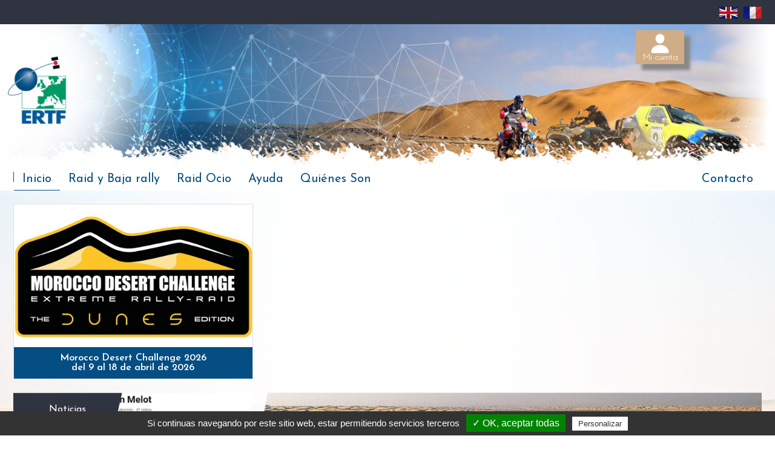

--- FILE ---
content_type: text/html
request_url: https://www.ertf.com/?NumLsrs=2&NumRal=&NumCat=&ProdCat=&NumProd=66&lg=_sp
body_size: 17736
content:

<!DOCTYPE html PUBLIC "-//W3C//DTD XHTML 1.0 Transitional//EN" "http://www.w3.org/TR/xhtml1/DTD/xhtml1-transitional.dtd">
<html xmlns="http://www.w3.org/1999/xhtml">
<head>
<!-- Google tag (gtag.js) -->
<script async src="https://www.googletagmanager.com/gtag/js?id=G-03MEDSXJHW"></script>
<script> window.dataLayer = window.dataLayer || []; function gtag(){dataLayer.push(arguments);} gtag('js', new Date()); gtag('config', 'G-03MEDSXJHW'); </script>
<meta http-equiv="Content-Type" content="text/html; charset=utf-8" />
<title>ERTF - Equipo de GPS para Rally Raid</title>
<meta name="viewport" content="width=device-width, initial-scale=1.0, maximum-scale=1.0" />
<meta name="description" content="">
<meta name="keywords" content="">
<meta http-equiv="Content-Language" content="fr">
<meta name="Reply-to" content="webmaster@ertf.com">
<meta name="Identifier-URL" content="https://www.ertf.com">
<meta name="Revisit-after" content="7 days">
<meta name="Robots" content="all">
<link rel="icon" type="image/png" href="images/favicon.png" />
<!--[if IE]><link rel="shortcut icon" type="image/x-icon" href="favicon.ico" /><![endif]-->

<link href="https://fonts.googleapis.com/css?family=Josefin+Sans:100,300,400,600,700|PT+Sans+Narrow" rel="stylesheet">
<link rel="stylesheet" href="scripts/css/gen.css" type="text/css" />
<link rel="stylesheet" href="scripts/css/haut.css" type="text/css" />
<link rel="stylesheet" href="scripts/flaunt/css/ok.css" type="text/css" />
<link rel="stylesheet" href="scripts/css/accueil.css" type="text/css" />
<link rel="stylesheet" href="scripts/css/bas.css" type="text/css" />
</head>
<body>

<div id="LeHaut" style="position:absolute; margin-top:0;"></div>
<div class="FlecheH ToolTipFade" title="Encabezado de pagina"></div>

<!--Bandeau Ligne Haute-->
<div class="Haut1 Coul1">
    <div class="DivIn P0_22">
        <!--Bandeau Navigation-->


    	<div id="MenuMob"></div>
        <div class="MenuMob">
            <nav class="nav Ft400">
                <ul class="nav-list">
                    <li style="height: 1px; background-color: #060709"></li>
                    <li class="nav-item"><a href="index.asp">Inicio</a></li>
                    <li class="nav-item"><a href="rallyes.asp">Raid y Baja rally</a></li>
                    <li class="nav-item"><a href="loisirs.asp">Raid Ocio</a></li>
                    <li class="nav-item"><a href="support.asp">Ayuda</a></li>
                    <li class="nav-item"><a href="ertf.asp?NumPage=4">Quiénes Son</a></li>
                    
                    <li class="nav-item"><a href="panier.asp"><ion-icon name="cart"></ion-icon>Ver mi cesta</a></li>
                    <li class="nav-item"><a href="login.asp"><ion-icon name="person"></ion-icon>Ver mi cuenta</a></li>
                    <li class="nav-item"><a href="actu.asp">Noticias</a></li>
                    <li class="nav-item"><a href="ertf.asp?NumPage=5">Contacto</a></li>
                </ul>
            </nav>
        </div>

        <div class="Avoir700">
            <div class="BoutMob">
                <div class="BoutCompteMob CurPo ToolTipFade" onclick="document.location='login.asp'" title="Ver mi cuenta">
                    <ion-icon name="person"></ion-icon>
                </div>
                
            </div>
            
        </div>

        <div class="Haut1D Acacher700">
            <a href="?NumLsrs=2&NumRal=&NumCat=&ProdCat=&NumProd=66&lg=_uk"><img class="ToolTipFade" src="images/uk.png" title="english" alt="english" /></a><a href="?NumLsrs=2&NumRal=&NumCat=&ProdCat=&NumProd=66&lg=_fr"><img class="ToolTipFade" src="images/fr.png" title="français" alt="français" /></a>
        </div>
        <div class="Haut1E Avoir700 DivRel">
            <div style="float: right; width: 120px; height: 40px;">
                <img class="DivFr Curpo" src="images/sp.png" alt="español" /><a href="?NumLsrs=2&NumRal=&NumCat=&ProdCat=&NumProd=66&lg=_uk"><img class="DivFl" src="images/uk.png" alt="english" /></a><a href="?NumLsrs=2&NumRal=&NumCat=&ProdCat=&NumProd=66&lg=_fr"><img class="DivFl" src="images/fr.png" alt="français" /></a>
            </div>
        </div>
    </div>
</div>

<!--Bandeau Visuel-->
<div class="Haut2">
    <div class="DivIn DivRel">
        
        <img src="images/haut.jpg" alt="Ertf" />
        <div class="HautClick CurPo" onClick="document.location='index.asp'"></div>
        
        <div class="Acacher700 BoutHaut">
            <div class="DivRel">
                
                <div class="BoutCom Coul3 CoulBT DivBs2 Ft300 CurPo ToolTipFade DivRel" onclick="document.location='login.asp'" title="Ver mi cuenta">
                    <ion-icon name="person"></ion-icon>
                    <span>Mi cuenta</span>
                </div>
            </div>
        </div>
        
    </div>
</div>

<!--Bandeau Menu-->
<div class="Haut3 DivTrst">
    <div class="DivIn P0_22 Ft400">
        <div class="Menu"><img src="images/menu_fl.png" /></div>
        <div class="Menu BlocClick Menu2"><a href="index.asp">Inicio</a></div>
        <div class="Menu BlocClick"><a href="rallyes.asp">Raid y Baja rally</a></div>
        <div class="Menu BlocClick"><a href="loisirs.asp">Raid Ocio</a></div>
        <div class="Menu BlocClick"><a href="support.asp">Ayuda</a></div>
        <div class="Menu BlocClick"><a href="ertf.asp?NumPage=4">Quiénes Son</a></div>
        
        <div class="Menu BlocClick"><a href="ertf.asp?NumPage=5">Contacto</a></div>
    </div>
</div>
<div class="Page">
    
    <div class="DivIn P22">

    <div class="DivFlex1">
        
            <div class="AccB1 BlocClick BlocBs MB22  DivTrst ">
                <div class="BlocBsH2 Avoir600 Coul2 CoulBT Ft600">Seleccione su equipo<span class='Acacher600'>&nbsp;online</span></div>
                
                    <a href="rallye.asp?NumRal=84"><img src="extra/rallyes/84.jpg" alt="Morocco Desert Challenge 2026"/></a>
                
                <div class="AccB1T Coul2 CoulBT Ft600">Morocco Desert Challenge 2026<br>del 9 al 18 de abril de 2026</div>
                <div class="BlocBsH Acacher600 Coul2 CoulBT Ft600">Seleccione su equipo<span class='Acacher600'>&nbsp;online</span></div>
            </div>
            
    </div>

            <div class="AccB2 MB22 DivRel">
            <img src="images/vide_actu.png" />
            <div class="AccB2G DivTrst">
                <a href="actu2.asp?NumActu=131"><img style="z-index: 1;" class="AccB2ActuSurvol2 AccB2ActuP" src="extra/actu/131.jpg" alt="" /></a>
                <div class="AccB2ActuH Coul1 CoulBT Ft400 CurPo" onClick="document.location='actu.asp'">Noticias</div>
                <div class="AccB2ActuSurvol2 AccB2ActuB CoulBT Ft400 BlocClick"><a href="actu2.asp?NumActu=131">Benjamin Melot : todo lo que necesitas saber sobre el Unik4 moto</a></div>
            </div>
            <div class="AccB2D DivTrst">
                <div id="slideshow" class="DivAbs DivRel">
                    <img style="width: 100%;" src="extra/acc/1.jpg" />
                    <img style="width: 100%;" src="extra/acc/2.jpg" />
                    <img style="width: 100%;" src="extra/acc/3.jpg" />
                </div>
                <div class="AccB2Prod1 DivRel">
                    <div class="AccB2Prod Coul1 CoulBT Ft400 BlocClick"><a href="loisirs.asp">Descubre todos nuestros productos</a></div>
                </div>
            </div>
        </div>


    <div class="DivFlex2">
        
    </div>

    </div>
</div>
<div id="Bas">

    <div class="Bas Coul1 CoulBT">
        <div class="DivIn P10_22 DivFlex2">

            <div class="Bas1">
                <div class="BasTitre Ft600">ERTF</div>
                <div class="BasLien Ft300"><a href="rallyes.asp">Raid y Baja rally</a></div>
                <div class="BasLien Ft300"><a href="loisirs.asp">Raid Ocio</a></div>
                <div class="BasLien Ft300"><a href="ertf.asp?NumPage=4">Quiénes Son</a></div>
                <div class="BasLien Ft300"><a href="actu.asp">Noticias</a></div>
            </div>

            <div class="Bas1 Acacher700"></div>

            <div class="Bas1 Acacher600">
                <div class="BasTitre Ft600">CONTACTO</div>
                <div class="Ft300"><b>ERTF COMPETITION</b><br />Parc Technologique de Soye<br />56275 PLOEMEUR Cedex<br />FRANCE</div>
            </div>
            
            <div class="Bas1">
                <div class="BasLien BasTel Ft400"><ion-icon name="call"></ion-icon> <a href="tel:+33297872585">+33(2) 97 87 25 85</a></div>
                <div class="BasLien BasMail Ft400"><ion-icon name="mail"></ion-icon> <a href="mailto:competition@ertf.com">competition@ertf.com</a></div>
            </div>
        
        </div>
    </div>

    <div class="Bas2">
        <div class="DivIn P0_22 DivFlex2">
            <div class="Mak2">Creado por <a target="_blank" href="https://www.mak2.fr">Mak2</a> - Alojamiento por <a target="_blank" href="http://www.masolutionweb.com">MaSolutionWeb.com</a></div>
            <div class="Mak2 Copy">© <a target="_blank" href="ftp://ertf.com/">2006 - 2026</a> <a target="_blank" href="http://webmail.ertf.com/login.php">Ertf</a> - <a href="ertf.asp?NumPage=8">Legal</a> - <a href="javascript:tarteaucitron.userInterface.openPanel();">Manejo de cookies</a></div>
        </div>
    </div>

</div>
<script type="text/javascript" src="scripts/jquery/jquery-1.8.3.min.js"></script>

<!--Script menu-->
<script src="scripts/flaunt/js/flaunt.js"></script>

<!--Script changement couleur-->
<script type="text/javascript" src="scripts/color/jquery.animate-colors-min.js"></script>

<!--Script grid flex masonry-->
<script src="scripts/masonry/masonry.pkgd.min.js"></script>

<!--Script icon-->
<script type="module" src="https://unpkg.com/ionicons@5.1.2/dist/ionicons/ionicons.esm.js"></script>
<script nomodule="" src="https://unpkg.com/ionicons@5.1.2/dist/ionicons/ionicons.js"></script>

<!--Script Infobulle-->
<link rel="stylesheet" href="scripts/tipsy/tipsy.css" type="text/css" />
<link rel="stylesheet" href="scripts/tipsy/tipsy-docs.css" type="text/css" />
<script type="text/javascript" src="scripts/tipsy/jquery.tipsy.js"></script>
<script type="text/javascript" language="javascript">
	$(function() {
	    $('.ToolTip').tipsy();
	    $('.ToolTipFade').tipsy({fade: true});
		$('.ToolTipHtml').tipsy({html: true });
	    $('.ToolTipFadeHtml').tipsy({
			fade: true,
			html: true
		});
	    $('.ToolTipFadeHtmlg').tipsy({
			fade: true,
			html: true,
			gravity: 'hg'
		});
	});
</script>


<script>
	//Fleche vers le haut
	$(window).scroll(function(){
    	toggleArrow();
	});
	$('div.FlecheH').click(function(){
		$("html, body").animate({scrollTop:0}, 'slow');
    });
	$(window).resize(function() {
    	toggleArrow();
	});

	function toggleArrow() {
		$scrollTop = $(this).scrollTop()
		if ($(window).width() > 1500 && $scrollTop >= 500) {
			$("body").find('div.FlecheH').fadeIn('slow', function() {
			$(this).css('display','inline');
			});
		}
		else if ($(window).width() <= 1500 || $scrollTop < 500) {
			$("body").find('div.FlecheH').fadeOut('slow', function() {
			$(this).css('display','none');
			});
		}
	}

    //Ajout clic sur div bloc
	$(".BlocClick").click(function(){
		if($(this).find("a").length>0) {
	       	if($(this).find("a").attr("target") == "_blank") {
				$(this).css('cursor','pointer');
				window.open($(this).find("a").attr("href"));
	   	    } else {
				$(this).css('cursor','pointer');
				window.location = $(this).find("a").attr("href");
	       	}
		}
	});
	$(".BlocClick").hover(function(){
		if($(this).find("a").length>0) {
			$(this).css('cursor','pointer');
		}
	});

	//Survol changement fond
	$('.LiAlt').hover(
    	function(){
	   		$(this).addClass('LiAlt2');
		},
    	function(){
	   		$(this).removeClass('LiAlt2');
    });
	//Survol changement fond
	$('.LigAlt').hover(
    	function(){
	   		$(this).addClass('LigAlt2');
		},
    	function(){
	   		$(this).removeClass('LigAlt2');
    });

    //Animation Menu
    $(".Menu").hover(
		function(){
            $(".Haut3").css("backgroundColor", "#054e83");
            $(".Haut3").find("a").css("color", "#ffffff");
            $(this).animate({backgroundColor:"#ffffff"},"normal");
            $(this).find("a").css("color", "#054e83");
        },
        function(){
            $(".Haut3").css("backgroundColor", "transparent");
            $(".Haut3").find("a").css("color", "#054e83");
            $(this).animate({backgroundColor:"transparent"},"normal");
    });

    //Animation drapeau - version mobile
    $(".Haut1E").hover(
		function(){
            $(this).animate({width: '+=70'}, "normal");
        },
        function(){
            $(this).animate({width: '-=70'}, "normal");
    });
    
    
    
    //Animation blocs
    $(".BlocBs").hover(
		function(){
            $(".DivIn").find(".BlocBs").addClass("DivOp");
            $(this).removeClass("DivOp");
            $(this).addClass("DivBs");
            $(this).find(".BlocBsH").animate({top: '+=40'}, "normal");
        },
        function(){
            $(".DivIn").find(".BlocBs").removeClass("DivOp");
            $(this).removeClass("DivBs");
            $(this).find(".BlocBsH").animate({top: '-=40'}, "normal");
    });
    $(".AccB2ActuH").hover(
		function(){
            $(".AccB2ActuP").animate({opacity: 0.5},"normal");
            $('.AccB2ActuH').text('Todas las noticias');
            $(".AccB2ActuB").animate({backgroundColor:"rgba(48,52,65,0.2)"},"normal");
        },
        function(){
            $(".AccB2ActuP").animate({opacity: 1},"normal");
            $('.AccB2ActuH').text('Noticias');
            $(".AccB2ActuB").animate({backgroundColor:"rgba(48,52,65,1)"},"normal");
    });
    $(".AccB2ActuSurvol2").hover(
		function(){
            $(".AccB2ActuH").animate({opacity: 0.2},"normal");
            $(".AccB2ActuB").animate({backgroundColor:"rgba(48,52,65,1)"},"normal");
        },
        function(){
            $(".AccB2ActuH").animate({opacity: 1},"normal");
            $(".AccB2ActuB").animate({backgroundColor:"rgba(48,52,65,0.53)"},"normal");
    });
    $(".AccB2D").hover(
		function(){
            $(".AccB2Prod").animate({backgroundColor:"rgba(48,52,65,1)"},"normal");
            $(".AccB2Prod").find("a").animate({color:"#ffffff"},"normal");
        },
        function(){
            $(".AccB2Prod").animate({backgroundColor:"rgba(48,52,65,0.6)"},"normal");
            $(".AccB2Prod").find("a").animate({color:"#ffffff"},"normal");
    });

    $(".Actu").hover(
		function(){
            $(".ActuT").animate({backgroundColor:"rgba(48,52,65,1)"},"normal");
        },
        function(){
            $(".ActuT").animate({backgroundColor:"rgba(48,52,65,0.53)"},"normal");
    });

    $(".ProdCommHover").hover(
		function(){
            $(this).find(".ProdComm").animate({backgroundColor:"rgba(48,52,65,1)"},"normal");
        },
        function(){
            $(this).find(".ProdComm").animate({backgroundColor:"rgba(208,173,135,1)"},"normal");
    });

</script>



<!--Script diaporama image-->
<script type="text/javascript" src="scripts/cycle/jquery.cycle2.min.js"></script>
<script type="text/javascript">
    $(document).ready(function() {
        $('#slideshow').cycle({
            fx: 'fade', // choose your transition type, ex: fade, scrollUp, shuffle, etc...
            speed:  2000,
            timeout:  2000
	   });
    });
</script>


<script>
    //Detection navigateur pour changer class accueil
    $().ready(function(){
        var ua = window.navigator.userAgent;
        var msie = ua.indexOf('MSIE ');
        var trident = ua.indexOf('Trident/');
        var edge = ua.indexOf('Edge/');
        if (msie > 0 || trident > 0 || edge > 0) {
            $(".AccB2D").addClass("AccB2D2");
        }
        $('.grid').masonry({
        // options
            columnWidth: '.grid-sizer',
            gutter: '.gutter-sizer',
            itemSelector: '.grid-item',
            percentPosition: true
        });
    });
</script>


<script type="text/javascript">
    var tarteaucitronForceLanguage = 'es'; /* supported: fr, en, de, es, it, pt, pl, ru */
</script>
<script type="text/javascript" src="scripts/tarteaucitron/tarteaucitron.js"></script>
<script type="text/javascript">
    tarteaucitron.init({
        "hashtag": "#tarteaucitron", /* Ouverture automatique du panel avec le hashtag */
        "highPrivacy": false, /* désactiver le consentement implicite (en naviguant) ? */
        "orientation": "bottom", /* le bandeau doit être en haut (top) ou en bas (bottom) ? */
        "adblocker": false, /* Afficher un message si un adblocker est détecté */
        "showAlertSmall": false, /* afficher le petit bandeau en bas à droite ? */
        "cookieslist": true, /* Afficher la liste des cookies installés ? */
        "removeCredit": false /* supprimer le lien vers la source ? */
        //"cookieDomain": ".example.com" /* Nom de domaine sur lequel sera posé le cookie pour les sous-domaines */
    });
</script>
<script type="text/javascript">
    tarteaucitron.user.gtagUa = 'G-17QZ7KN32N';
    tarteaucitron.user.gtagMore = function () { /* add here your optionnal gtag() */ };
    (tarteaucitron.job = tarteaucitron.job || []).push('gtag');
</script>

</body>
</html>


--- FILE ---
content_type: text/css
request_url: https://www.ertf.com/scripts/css/gen.css
body_size: 9335
content:
/* CSS Document */

*, *:after, *:before { -webkit-box-sizing: border-box; -moz-box-sizing: border-box; box-sizing: border-box; }

html                        {font-size: 62.5%;}
body 						{margin:0; padding:0; background-color:#ffffff; font-family: Arial, Helvetica, sans-serif; color:#6B6B6B;}

th, td, div, p, em, span *	{margin:0;}
ul, li						{list-style-image:url(../../images/puce.png);}
ul							{margin-bottom:3px; margin-top:3px;}
li                          {margin-left: -10px;}
img							{border:0;}
.puce						{list-style-type:none; background-image:url(../../images/puce.png); background-repeat:no-repeat; background-position: 0 0.50em; padding-left:10px; margin-left:5px;}

a:link, a:visited			{text-decoration:underline; font-weight:normal; color:#6B6B6B;}
a:hover						{text-decoration:none; font-weight:normal; color:#6B6B6B;}


.CoulB  {background-color: #ffffff;}
    .CoulBT  {color: #ffffff;}
    .CoulBT ul, .CoulBT li  {list-style-image:url(../../images/puceb.png);}
.CoulN  {background-color: #000000;}
    .CoulNT  {color: #000000;}
.CoulG  {background-color: #6B6B6B;}
    .CoulGT  {color: #6B6B6B;}
.Coul1  {background-color: #303441;}
    .Coul1T  {color: #303441;}
.Coul2  {background-color: #054e83;}
    .Coul2T  {color: #054e83;}
.Coul3  {background-color: #d0ad87;}
    .Coul3T  {color: #d0ad87;}
.TxtB   {font-weight: bold;}

.Vert		{color:#009900;}
	.VertFond		{background-color:#009900;}
.Rouge		{color:#FF0000;}
.Orange		{color:#ff9900;}
.Violet		{color:#ef00db;}
.Bordeau	{color:#a70013;}

.Ft100  {font-family: 'Josefin Sans', sans-serif; font-weight: 100;}
.Ft300  {font-family: 'Josefin Sans', sans-serif; font-weight: 300;}
.Ft400  {font-family: 'Josefin Sans', sans-serif; font-weight: 400;}
.Ft600  {font-family: 'Josefin Sans', sans-serif; font-weight: 600;}
.Ft700  {font-family: 'Josefin Sans', sans-serif; font-weight: 700;}
.Ft400B {font-family: 'PT Sans Narrow', sans-serif;}


.DivIn			{max-width: 1380px; margin: 0 auto;}
.DivFl          {float: left;}
.DivFr          {float: right;}
.DivIlb         {display: inline-block;}
.DivRel         {position: relative;}
.DivAbs         {position: absolute; top: 0; left: 0;}
.DivFlex1       {display: flex; justify-content: space-between;}
.DivFlex2       {display: flex; justify-content: space-between; flex-flow: row wrap;}
.DivFlex3       {display: flex; justify-content: flex-start;}
.DivBs          {box-shadow: 5px 10px 18px #888888;}
.DivBs2         {box-shadow: 10px 10px 5px #888888;}
.DivArron		{border-radius:7px;}
.DivArronD		{border-top-right-radius :10px; border-bottom-right-radius: 10px;}
.DivOp          {opacity: 0.5;}
.DivTrst        {-webkit-transition: all .5s ease-out; -moz-transition: all .5s ease-out; -ms-transition: all .5s ease-out; -o-transition: all .5s ease-out; transition: all .5s ease-out;}

.Agauche        {text-align: left;}
.Adroite        {text-align: right;}
.CurPo          {cursor: pointer;}
.Acacher        {display: none;}
.Avoir1300      {display: none;}
.Acacher1300    {display: inline-block;}
.Avoir900       {display: none;}
.Acacher900     {display: inline-block;}
.Avoir800       {display: none;}
.Acacher800     {display: inline-block;}
.Avoir700       {display: none;}
.Acacher700     {display: inline-block;}
.Avoir600       {display: none;}
.Acacher600     {display: inline-block;}
.Avoir600B      {display: none;}
.Acacher600B    {display: flex;}

.IndicV1        {position: absolute; top: 85px; left: 25%; right: 25%; padding: 10px 22px; background-color: #098800; color: #ffffff; font-size: 2.0rem; box-shadow: 3px 3px 5px #888888; text-align: center;}
.IndicV2        {position: absolute; top: 85px; left: 25%; right: 25%; padding: 10px 22px; background-color: #ff0000; color: #ffffff; font-size: 2.0rem; box-shadow: 3px 3px 5px #888888; text-align: center;}
.IndicV1N       {position: absolute; top: 17px; right: 22px; padding: 10px 44px; background-color: #098800; color: #ffffff; font-size: 2.0rem; text-align: center;}
.IndicV2N       {position: absolute; top: 17px; right: 22px; padding: 10px 44px; background-color: #ff0000; color: #ffffff; font-size: 2.0rem; text-align: center;}


.TitreEdit      {width: 100%; font-family: 'Josefin Sans', sans-serif; font-weight: 600; font-size: 2.2rem; margin-bottom: 15px; border-bottom: dotted 3px #e8e8e8; color: #054e83; text-decoration:none;}
.imgisright		{margin: 5px 0 10px 20px; float:right;}
.imgisleft		{margin: 5px 20px 10px 0; float:left;}
.Sans			{padding:0;}
.SansEffet		{margin:0; padding:0;}


.P5_0       {padding: 5px 0;}
.P10        {padding: 10px;}
.P22        {padding: 22px;}
.P0_0_10    {padding: 0 0 10px;}
.P0_0_22    {padding: 0 0 22px;}
.P0_22      {padding: 0 22px;}
.P22_0      {padding: 22px 0;}
.P10_22     {padding: 10px 22px;}
.P22_22_0   {padding: 22px 22px 0;}
.MT5        {margin-top: 5px;}
.MT10       {margin-top: 10px;}
.MB22       {margin-bottom: 22px;}
.MR22       {margin-right: 22px;}
.M0_10      {margin: 0 10px;}
.M0_22      {margin: 0 22px;}
.M22_0      {margin: 22px 0;}
.TAc        {text-align: center;}
.Fs12       {font-size: 1.2rem;}

.Page   {background-image: url('../../images/page_fond.jpg'); background-position: top center;}
.Titre  {font-size: 3.0rem; width: 100%;}
    .Titre div {border-bottom: 1px solid #D0D0D0; padding-bottom: 10px; width: 100%;}
    .Titre div.IndicV1N, .Titre div.IndicV2N {width: auto; border-bottom: none;}
.Titre2  {font-size: 2.6rem; width: 100%;}
    .Titre2 div {border-bottom: 1px solid #D0D0D0; padding-bottom: 10px; width: 100%;}
.SousTitre  {font-size: 2.2rem; width: 100%;}
    .SousTitre div {border-bottom: 1px solid #D0D0D0; padding-bottom: 5px; width: 100%;}

.Texte  {font-size: 1.6rem; width: 100%;}

.Navig		{width: 100%; margin: 0; padding: 10px; color: #303441;}
    .Navig select   {padding: 3px 5px; margin: 0;}
.navigb		{float:left; width:40px; height:40px; padding-top: 4px; background-color:#bbbbbb; text-align:center; margin-right:3px; border: 1px solid #bbbbbb; cursor:pointer;}
    .navigb:hover   {background-color:#303441;}
.navigb2	{float:left; min-width:40px; height:40px; line-height:40px; text-align:center; margin-right:3px; background-color:#303441; color:#FFFFFF; font-size:14px; border: 1px solid #bbbbbb;}
.navigb3	{float:left; min-width:40px; height:40px; line-height:40px; text-align:center; margin-right:3px; color:#999999; font-size:14px; border: 1px solid #bbbbbb; cursor:pointer;}
    .navigb3:hover   {border-color:#303441; color:#303441;}

.Navig a:link, .BlocRech a:link			{text-decoration: none; font-weight:normal; color:#303441;}
.Navig a:visited, .BlocRech a:visited	{text-decoration: none; font-weight:normal; color:#303441;}
.Navig	a:hover, .BlocRech a:hover		{text-decoration: underline; font-weight:normal; color:#303441;}



@media only screen and (max-width:1300px) {
    .Avoir1300      {display: inline-block;}
    .Acacher1300    {display: none;}
}

@media only screen and (max-width:900px) {
    .IndicV1   	{top: 75px; z-index: 100;}
    .IndicV2   	{top: 75px; z-index: 100;}
    .Avoir900   {display: inline-block;}
    .Acacher900 {display: none;}
    .Titre      {font-size: 2.2rem;}
    .Titre2     {font-size: 1.8rem;}
    .SousTitre  {font-size: 1.6rem;}
    .Texte      {font-size: 1.4rem;}
    .P22        {padding: 15px;}
    .P0_0_22    {padding: 0 0 15px;}
    .P0_22      {padding: 0 15px;}
    .P22_0      {padding: 15px 0;}
    .P10_22     {padding: 10px 15px;}
    .P22_22_0   {padding: 15px 15px 0;}
    .MB22       {margin-bottom: 15px;}
    .MR22       {margin-right: 15px;}
}

@media only screen and (max-width:800px) {
    .Avoir800   {display: inline-block;}
    .Acacher800 {display: none;}
}

@media only screen and (max-width:700px) {
    .IndicV1   	{top: 10px; left: 100px; right: 0; z-index: 100;}
    .IndicV2   	{top: 10px; left: 100px; right: 0; z-index: 100;}
    .IndicV1N, .IndicV2N    {position: fixed; top: 50px;}
    .Avoir700   {display: inline-block;}
    .Acacher700 {display: none;}
}

@media only screen and (max-width:600px) {
    .IndicV1, .IndicV2      {top: 10px; left: 100px; right: 0; z-index: 100; font-size: 1.5rem;}
    .IndicV1N, .IndicV2N    {position: fixed; top: 50px; right: 0; padding: 10px 20px; font-size: 1.5rem;}
    .Avoir600   {display: inline-block;}
    .Acacher600 {display: none;}
    .Avoir600B   {display: flex;}
    .Acacher600B {display: none;}
    li          {margin-left: -25px;}
    .Titre      {font-size: 1.6rem;}
        .Titre div {padding-bottom: 5px;}
        .Titre div.IndicV1N, .Titre div.IndicV2N {padding-bottom: 10px;}
    .Titre2     {font-size: 1.6rem;}
        .Titre2 div {padding-bottom: 5px;}
    .SousTitre  {font-size: 1.4rem;}
    .Texte      {font-size: 1.2rem;}
    .P22        {padding: 10px;}
    .P0_0_22    {padding: 0 0 10px;}
    .P0_22      {padding: 0 10px;}
    .P22_0      {padding: 10px 0;}
    .P10_22     {padding: 10px 10px;}
    .P22_22_0   {padding: 10px 10px 0;}
    .MB22       {margin-bottom: 10px;}
    .MR22       {margin-right: 10px;}
    .Pmob       {padding: 0;}
    .DivIn.P22.Pmob     {padding-top: 5px;}
    .TitreEdit  {font-size: 1.7rem; margin-bottom: 8px;}
}

--- FILE ---
content_type: text/css
request_url: https://www.ertf.com/scripts/css/haut.css
body_size: 4688
content:
/* CSS Document */

.FlecheH	{background: url(../../images/flecheh.png) no-repeat; bottom:50%; cursor:pointer; right:40px; display:none; height:38px; width:38px; position:fixed;}

.Haut1      {height:40px; line-height: 40px;}
.Haut1Nav   {float: left; font-size: 1.3rem; color: #d1d1d1;}
    .Haut1Nav span  {padding: 0 5px;}
    .Haut1Nav span:first-child  {border-left: 1px solid #d1d1d1; padding-left: 10px;}
	.Haut1Nav a:link, .Haut1Nav a:visited	{text-decoration:none; font-weight:300; color:#d1d1d1;}
	.Haut1Nav a:hover				{text-decoration:underline; color:#d1d1d1;}

.HautClick  {width: 150px; height: 100%; position: absolute; top: 0; left: 0;}

.Haut1D     {float: right;}
    .Haut1D a   {float: left; height: 18px; margin: 11px 0 0 10px;}

.Haut1E     {float: right; width: 50px; height: 40px; overflow: hidden;}
    .Haut1E img   {height: 18px; margin: 11px 10px 0 0;}

.Haut2      {}
.Haut2 img  {width:100%; max-width:1360px;}
.Haut3      {height: 40px;}
.Haut4      {height:40px; line-height: 40px;}


.Menu       {float: left; height: 40px; line-height: 42px; padding: 0 14px; text-align: center; color: #054e83; font-size: 2.0rem;}
    .Menu:first-child  {vertical-align:top; padding: 0; width: 1px;}
    .Menu:last-child  {float: right;}
	.Menu a:link, .Menu a:visited	{text-decoration:none; color:#054e83;}
	.Menu a:hover				{text-decoration:none; color:#054e83;}
.Menu2      {border-bottom: double 1px #054e83;}

.MenuMob2   {display: none;}

.BoutHaut			{position:absolute; top: 10px; right: 150px; width:350px; height:56px;}
.BoutPan			{float:right; width:150px; height:56px; font-size:1.7rem; margin-left: 10px;}
    .BoutPan ion-icon   {position:absolute; top: 10px; left: 10px; font-size:36px;}
    .BoutPan span   {float:left; margin: 13px 0 0 57px; line-height: 16px;}
    .HautPanFl		{position:absolute; right:79px; top:52px; width:20px; height:20px; background-image:url(../../images/FlPan.png);}
    .HautPan    	{position:absolute; right:22px; top:65px; padding: 10px 30px; font-size:1.7rem; background-color:#009900; color:#FFFFFF; text-align:center;}
    .HautPan a:link, .HautPan a:visited	{text-decoration:none; font-weight:300; color:#ffffff;}
	.HautPan a:hover				{text-decoration:underline; color:#ffffff;} 
    .HautPan hr     {padding: 0; margin: 5px;}
.BoutCom			{float:right; width:80px; height:56px; font-size:1.5rem;}
    .BoutCom span   {position: absolute; width: 80px; bottom: 3px; left: 0; text-align: center; letter-spacing: -0.08rem;}
    .BoutCom ion-icon   {position:absolute; top: 4px; left: 22px; font-size:36px;}
.BoutMob            {position:absolute; top: 7px; left: 25%; width: 50%; text-align: center; font-size:1.5rem;}
    .BoutCompteMob  {display: inline; margin-right: 5px;}
        .BoutCompteMob ion-icon     {font-size: 2.6rem; color: #ffffff; padding: 0;}
    .BoutPanMob     {display: inline;}
        .BoutPanMob ion-icon        {font-size: 2.6rem; color: #ffffff; padding: 0;}
        .BoutPanMob div     {display: inline; margin-left: 5px; vertical-align: top;}
    .HautPanFlMob	{position:absolute; left:50%; top:33px; width:20px; height:20px; background-image:url(../../images/FlPan.png);}
    .HautPanMob    	{position:absolute; left:0; top:40px; width: 100%; padding: 0; font-size:1.2rem; background-color:#009900; text-align:center;}
    .HautPanMob a:link, .HautPanMob a:visited	{text-decoration:none; font-weight:300; color:#ffffff; padding: 0; margin: 0;}
	.HautPanMob a:hover				{text-decoration:underline; color:#ffffff;} 
    .HautPanMob hr     {padding: 0; margin: 0;}
        .nav-item ion-icon     {font-size:2.4rem; color:#ffffff; margin:  0 5px -5px 0;}

@media only screen and (max-width:1080px) {
    .Menu    {font-size: 1.8rem;}
}

@media only screen and (max-width:980px) {
    .Haut1Nav span:first-child  {display: none;}
    .Haut1Nav span:nth-child(0n+2)  {display: none;}
    .Haut1Nav span:nth-child(0n+3)  {display: none;}
    .Haut1Nav span:nth-child(0n+4)  {display: none;}
    .Haut1Nav span:nth-child(0n+5)  {border-left: 1px solid #d1d1d1; padding-left: 10px;}
}    

@media only screen and (max-width:950px) {
    .Menu    {font-size: 1.6rem;}    
    .Haut1Nav span:nth-child(0n+5)  {border-left: 1px solid #d1d1d1; padding-left: 10px;}
    .Menu:last-child  {display: none;}
}

@media only screen and (max-width:800px) {
    .Haut1      {position: fixed; top:0; left:0; width: 100%; z-index: 101;}
    #MenuMob    {position: fixed; top:-6px; left:-6px; background-image:url(../../images/icone/menu.png); width:40px; height:40px;}
    .Haut2      {margin-top: 40px;}
    .Haut3      {display: none;}
}

--- FILE ---
content_type: text/css
request_url: https://www.ertf.com/scripts/css/accueil.css
body_size: 2848
content:
/* CSS Document */

.AccB1      {width: 32%; border: 1px #e0e0e0 solid;}
.AccB1T     {padding: 10px 0; width: 100%; text-align: center; font-size: 1.6rem;}
.AccB1 img  {width: 100%;}


.AccB2   {overflow: hidden}
	.AccB2 a:link, .AccB2 a:visited	{text-decoration:none; color:#ffffff;}
	.AccB2 a:hover				{text-decoration:none; color:#ffffff;}
.AccB2 img  {width: 32%;}
.AccB2G     {clip-path : polygon(0 100%, 0 0, 100% 0, 90% 100%); position: absolute; left: 0; top: 0; width: 32%;}
.AccB2D     {position: absolute; right: 0; top: 0; width: 69.5%;}
    .AccB2D img     {clip-path : polygon(0 100%, 5% 0, 100% 0, 100% 100%);}
.AccB2D2    {width: 69.5%; right: -3.5%;} /*hack IE edge */
    .AccB2G img, .AccB2D img    {width: 100%;}

.AccB2ActuH     {clip-path : polygon(0 100%, 0 0, 100% 0, 93% 100%); position: absolute; top: 0; left: 0; padding: 5% 15%; font-size: 1.6rem; z-index: 2;}
.AccB2ActuB     {position: absolute; bottom: 0; left: 0; padding: 10px 10px; font-size: 1.4rem; width: 100%; background-color: rgba(48,52,65,.53);}
.AccB2Prod1     {width: 70%; }
.AccB2Prod      {clip-path : polygon(0 100%, 3.5% 0, 100% 0, 100% 100%); position: absolute; top: 0; left: 0; width: 100%; margin-top: 12%; margin-left: 20%; font-size: 4.0rem; background-color: rgba(48,52,65,.6); text-align: center; padding: 5% 0; z-index: 100;}


.AccB3      {width: 23.5%; border: 1px #e0e0e0 solid;}
.AccB3T     {padding: 5px 0; width: 100%; text-align: center; font-size: 1.3rem;}
.AccB3 img  {width: 100%;}


.BlocBs     {position: relative; overflow: hidden;}
    .BlocBsH    {position: absolute; top: -40px; left: 0; width: 100%; text-align: center; font-size: 1.6rem; padding: 10px 0;}
    .BlocBsH2    {width: 100%; text-align: center; font-size: 1.0rem; padding: 5px 0;}
    .BlocBs2H    {font-size: 1.2rem;}
    .BlocBsOp   img {opacity: 0.25;}

@media only screen and (max-width:1280px) {
    .AccB2Prod  {font-size: 3.0rem;}
}


@media only screen and (max-width:900px) {
    .AccB3      {width: 32%;}
    .AccB1T     {font-size: 1.4rem;}
    .BlocBsH    {font-size: 1.4rem;}
    .AccB2Prod  {font-size: 2.0rem;}
}

@media only screen and (max-width:700px) {
    .AccB1, .AccB3      {width: 49%;}
    .AccB1T     {padding: 7px 0; font-size: 1.2rem;}
    .BlocBsH    {font-size: 1.2rem;}
    .AccB2ActuH {font-size: 1.2rem;}
    .AccB2ActuB {font-size: 1.2rem;}
}

@media only screen and (max-width:600px) {
    .AccB1T, .AccB3T     {padding: 5px 0; font-size: 1.1rem;}
    .AccB2 img  {width: 49%;}
    .AccB2G     {clip-path: none; width: 49%;}
    .AccB2D     {width: 49%;}
    .AccB2G img {width: 100%;}
    .AccB2D img {clip-path : none;}
    .AccB2Prod  {clip-path : none;}
    #slideshow  {width: 220%; text-align: center;}
        .AccB2D2    {right: 0;} /*hack IE edge */
}

